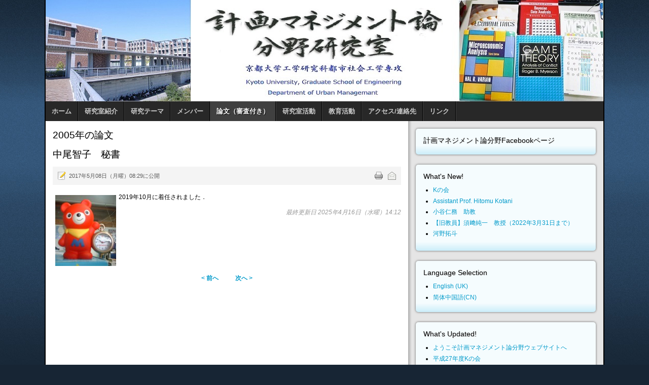

--- FILE ---
content_type: text/html; charset=utf-8
request_url: http://psa2.kuciv.kyoto-u.ac.jp/lab/ja/paper/2005/30--sp-958/777-hosomi.html
body_size: 26006
content:
<!DOCTYPE html PUBLIC "-//W3C//DTD XHTML 1.0 Transitional//EN" "http://www.w3.org/TR/xhtml1/DTD/xhtml1-transitional.dtd">
<!-- jsn_epic_pro 4.5.2 -->
<html xmlns="http://www.w3.org/1999/xhtml" xml:lang="ja-jp" lang="ja-jp" dir="ltr">
<head>
    <base href="http://psa2.kuciv.kyoto-u.ac.jp/lab/ja/paper/2005/30--sp-958/777-hosomi.html" />
  <meta http-equiv="content-type" content="text/html; charset=utf-8" />
  <meta name="keywords" content="Kyoto University, Infrastructure economics, management, monitoring, civil engineering, Kakuya Matsushima, Junichi Susaki" />
  <meta name="author" content="松島 格也 (Kakuya Matsushima)" />
  <meta name="description" content="Laboratory of Planning and Management Systems" />
  <title>Laboratory of Planning and Management Systems - 中尾智子　秘書</title>
  <link href="/lab/templates/jsn_epic_pro/favicon.ico" rel="shortcut icon" type="image/vnd.microsoft.icon" />
  <link href="http://psa2.kuciv.kyoto-u.ac.jp/lab/ja/component/search/?Itemid=243&amp;catid=30&amp;id=777&amp;format=opensearch" rel="search" title="検索 Laboratory of Planning and Management Systems" type="application/opensearchdescription+xml" />
  <link rel="stylesheet" href="/lab/plugins/system/jcemediabox/css/jcemediabox.css?1d12bb5a40100bbd1841bfc0e498ce7b" type="text/css" />
  <link rel="stylesheet" href="/lab/plugins/system/jcemediabox/themes/standard/css/style.css?50fba48f56052a048c5cf30829163e4d" type="text/css" />
  <link rel="stylesheet" href="/lab/templates/system/css/system.css" type="text/css" />
  <link rel="stylesheet" href="/lab/templates/system/css/general.css" type="text/css" />
  <link rel="stylesheet" href="/lab/templates/jsn_epic_pro/css/template.css" type="text/css" />
  <link rel="stylesheet" href="/lab/templates/jsn_epic_pro/css/template_blue.css" type="text/css" />
  <link rel="stylesheet" href="/lab/templates/jsn_epic_pro/css/jsn_mobile.css" type="text/css" />
  <link rel="stylesheet" href="/lab/templates/jsn_epic_pro/css/jsn_css3.css" type="text/css" />
  <link rel="stylesheet" href="/lab/media/mod_languages/css/template.css" type="text/css" />
  <script src="/lab/media/system/js/mootools-core.js" type="text/javascript"></script>
  <script src="/lab/media/system/js/core.js" type="text/javascript"></script>
  <script src="/lab/media/system/js/caption.js" type="text/javascript"></script>
  <script src="/lab/plugins/system/jcemediabox/js/jcemediabox.js?0c56fee23edfcb9fbdfe257623c5280e" type="text/javascript"></script>
  <script src="/lab/media/system/js/mootools-more.js" type="text/javascript"></script>
  <script src="/lab/templates/jsn_epic_pro/js/jsn_noconflict.js" type="text/javascript"></script>
  <script src="/lab/templates/jsn_epic_pro/js/jsn_utils.js" type="text/javascript"></script>
  <script src="/lab/templates/jsn_epic_pro/js/jsn_template.js" type="text/javascript"></script>
  <script type="text/javascript">
window.addEvent('load', function() {
				new JCaption('img.caption');
			});JCEMediaBox.init({popup:{width:"",height:"",legacy:0,lightbox:0,shadowbox:0,resize:1,icons:1,overlay:1,overlayopacity:0.8,overlaycolor:"#000000",fadespeed:500,scalespeed:500,hideobjects:0,scrolling:"fixed",close:2,labels:{'close':'Close','next':'Next','previous':'Previous','cancel':'Cancel','numbers':'{$current} of {$total}'},cookie_expiry:"",google_viewer:0},tooltip:{className:"tooltip",opacity:0.8,speed:150,position:"br",offsets:{x: 16, y: 16}},base:"/lab/",imgpath:"plugins/system/jcemediabox/img",theme:"standard",themecustom:"",themepath:"plugins/system/jcemediabox/themes",mediafallback:0,mediaselector:"audio,video"});
		var templateParams					= {};
		templateParams.templatePrefix		= "jsn_epic_pro-";
		templateParams.templatePath			= "/lab/templates/jsn_epic_pro";
		templateParams.enableRTL			= false;
		templateParams.enableGotopLink		= true;
		templateParams.enableMobile			= true;
		templateParams.enableMobileMenuSticky	= true;

		JSNTemplate.initTemplate(templateParams);
function keepAlive() {	var myAjax = new Request({method: "get", url: "index.php"}).send();} window.addEvent("domready", function(){ keepAlive.periodical(240000); });
  </script>

  <meta name="viewport" content="width=device-width, initial-scale=1.0, maximum-scale=1.0, user-scalable=no" /><style type="text/css">
	#jsn-page {
		width: 1100px;
	}
		
	#jsn-pos-promo-left {
		float: left;
		width: 23%;
		left: -100%;
	}
	#jsn-pos-promo {
		width: 100%;
		left: 0;
	}
	#jsn-pos-promo-right {
		float: right;
		width: 35%;
	}
	
	#jsn-pos-promo-left {
		left: auto;
		display: auto;
	}
		
	#jsn-content_inner2 {
		left: 65%;
	}
	#jsn-content_inner3 {
		right: 65%;
	}
		
	#jsn-leftsidecontent {
		float: left;
		width: 23%;
		left: -65%;
	}
	#jsn-maincontent {
		float: left;
		width: 65%;
		left: 0;
	}
	#jsn-rightsidecontent {
		float: right;
		width: 35%;
	}
	
	#jsn-pos-innerleft {
		float: left;
		width: 28%;
		left: -100%;
	}
	#jsn-centercol {
		float: left;
		width: 100%;
		left: 0;
	}
	#jsn-pos-innerright {
		float: right;
		width: 40%;
	}
	
		body.jsn-textstyle-business {
			font-family: Arial, Helvetica, sans-serif;
		}
		
		body.jsn-textstyle-business h1,
		body.jsn-textstyle-business h2,
		body.jsn-textstyle-business h3,
		body.jsn-textstyle-business h4,
		body.jsn-textstyle-business h5,
		body.jsn-textstyle-business h6,
		body.jsn-textstyle-business #jsn-menu a,
		body.jsn-textstyle-business #jsn-menu span,
		body.jsn-textstyle-business #jsn-gotoplink,
		body.jsn-textstyle-business .componentheading,
		body.jsn-textstyle-business .contentheading {
				font-family: Verdana, Geneva, Arial, Helvetica, sans-serif;
			}
		
		body.jsn-textstyle-business.jsn-textsize-medium {
			font-size: 75%;
		}
	
		div.jsn-modulecontainer ul.menu-mainmenu ul,
		div.jsn-modulecontainer ul.menu-mainmenu ul li {
			width: 200px;
		}
		div.jsn-modulecontainer ul.menu-mainmenu ul ul {
			margin-left: 199px;
		}
		#jsn-pos-toolbar div.jsn-modulecontainer ul.menu-mainmenu ul ul {
			margin-right: 199px;
					margin-left : auto
		}
		
		div.jsn-modulecontainer ul.menu-sidemenu ul,
		div.jsn-modulecontainer ul.menu-sidemenu ul li {
			width: 200px;
		}
		div.jsn-modulecontainer ul.menu-sidemenu li ul {
			right: -200px;
		}
		body.jsn-direction-rtl div.jsn-modulecontainer ul.menu-sidemenu li ul {
			left: -200px;
			right: auto;
		}
		div.jsn-modulecontainer ul.menu-sidemenu ul ul {
			margin-left: 199px;
		}
		</style>  <!-- html5.js for IE less than 9 -->
  <!--[if lt IE 9]>
    <script src="http://html5shim.googlecode.com/svn/trunk/html5.js"></script>
  <![endif]-->

  <!-- css3-mediaqueries.js for IE less than 9 -->
  <!--[if lt IE 9]>
    <script src="http://css3-mediaqueries-js.googlecode.com/svn/trunk/css3-mediaqueries.js"></script>
  <![endif]-->
</head>
<body id="jsn-master" class="jsn-textstyle-business jsn-textsize-medium jsn-color-blue jsn-direction-ltr jsn-css3 jsn-mobile jsn-joomla-25">
  <a name="top" id="top"></a>
  <div id="jsn-page">
      <div id="jsn-header">
      <div id="jsn-logo">
      <h1 class="jsn-topheading">Laboratory of Planning and Management Systems - </h1><a href="/lab/index.php" title=""><img src="/lab/images/stories/top_new.jpg" alt="" id="jsn-logo-desktop" /></a>      </div>
      <div id="jsn-headerright">
            </div>
      <div class="clearbreak"></div>
    </div>
    <div id="jsn-body">
          <div id="jsn-menu">
              <div id="jsn-pos-mainmenu">
          <div class=" jsn-modulecontainer"><div class="jsn-modulecontainer_inner"><div class="jsn-modulecontent"><span class="jsn-menu-toggle">メニュー</span>
<ul class="menu-mainmenu ">
<li  class="first"><a  href="/lab/ja/" >
	<span>
		ホーム	</span>
</a></li><li  class="parent"><a  href="/lab/ja/introduction.html" >
	<span>
		研究室紹介	</span>
</a><span class="jsn-menu-toggle"></span><ul><li  class="first"><a  href="/lab/ja/introduction/newcomer.html" >
	<span>
		研究室概要	</span>
</a></li><li ><a  href="/lab/ja/introduction/doctor.html" >
	<span>
		博士論文	</span>
</a></li><li ><a  href="/lab/ja/introduction/graduationthesis.html" >
	<span>
		卒業論文・修士論文	</span>
</a></li><li ><a  href="/lab/ja/introduction/publishment.html" >
	<span>
		出版・印刷物	</span>
</a></li><li ><a  href="/lab/ja/introduction/interaction.html" >
	<span>
		海外交流実績	</span>
</a></li><li  class="last"><a  href="/lab/ja/introduction/job.html" >
	<span>
		最近の就職動向	</span>
</a></li></ul></li><li  class="parent"><a  href="/lab/ja/thesis.html" >
	<span>
		研究テーマ	</span>
</a><span class="jsn-menu-toggle"></span><ul><li  class="first"><a  href="/lab/ja/thesis/asset.html" >
	<span>
		アセットマネジメント	</span>
</a></li><li ><a  href="/lab/ja/thesis/disaster.html" >
	<span>
		災害リスクマネジメント	</span>
</a></li><li ><a  href="/lab/ja/thesis/risk.html" >
	<span>
		計量リスク評価	</span>
</a></li><li ><a  href="/lab/ja/thesis/coordination.html" >
	<span>
		コーディネーション論	</span>
</a></li><li ><a  href="/lab/ja/thesis/governance.html" >
	<span>
		プロジェクトガバナンス	</span>
</a></li><li ><a  href="/lab/ja/thesis/globa.html" >
	<span>
		グローバル化都市経済	</span>
</a></li><li ><a  href="/lab/ja/thesis/consensus.html" >
	<span>
		市民参加と合意形成	</span>
</a></li><li ><a  href="/lab/ja/thesis/approach.html" >
	<span>
		起業的政策アプローチ	</span>
</a></li><li ><a  href="/lab/ja/thesis/management.html" >
	<span>
		プロジェクトマネジメント	</span>
</a></li><li  class="last"><a  href="/lab/ja/thesis/evaluation.html" >
	<span>
		プロジェクト評価	</span>
</a></li></ul></li><li  class="parent"><a  href="/lab/ja/members.html" >
	<span>
		メンバー	</span>
</a><span class="jsn-menu-toggle"></span><ul><li  class="first"><a  href="/lab/ja/members/staff.html" >
	<span>
		スタッフ	</span>
</a></li><li ><a  href="/lab/ja/members/students.html" >
	<span>
		学生	</span>
</a></li><li  class="last"><a  href="/lab/ja/members/graduates.html" >
	<span>
		卒業生	</span>
</a></li></ul></li><li  class="active parent"><a  href="/lab/ja/paper.html" >
	<span>
		論文（審査付き）	</span>
</a><span class="jsn-menu-toggle"></span><ul><li  class="first"><a  href="/lab/ja/paper/2018ronbun.html" >
	<span>
		2018年の論文	</span>
</a></li><li ><a  href="/lab/ja/paper/2017ronbun.html" >
	<span>
		2017年の論文	</span>
</a></li><li ><a  href="/lab/ja/paper/2016.html" >
	<span>
		2016年の論文	</span>
</a></li><li ><a  href="/lab/ja/paper/2015ronbun.html" >
	<span>
		2015年の論文	</span>
</a></li><li ><a  href="/lab/ja/paper/2014ronbun.html" >
	<span>
		2014年の論文	</span>
</a></li><li ><a  href="/lab/ja/paper/2013.html" >
	<span>
		2013年の論文	</span>
</a></li><li ><a  href="/lab/ja/paper/2012.html" >
	<span>
		2012年の論文	</span>
</a></li><li ><a  href="/lab/ja/paper/2011.html" >
	<span>
		2011年の論文	</span>
</a></li><li ><a  href="/lab/ja/paper/2010.html" >
	<span>
		2010年の論文	</span>
</a></li><li ><a  href="/lab/ja/paper/2009.html" >
	<span>
		2009年の論文	</span>
</a></li><li ><a  href="/lab/ja/paper/2008.html" >
	<span>
		2008年の論文	</span>
</a></li><li ><a  href="/lab/ja/paper/2007.html" >
	<span>
		2007年の論文	</span>
</a></li><li ><a  href="/lab/ja/paper/2006.html" >
	<span>
		2006年の論文	</span>
</a></li><li  class="current active"><a class="current" href="/lab/ja/paper/2005.html" >
	<span>
		2005年の論文	</span>
</a></li><li ><a  href="/lab/ja/paper/2004.html" >
	<span>
		2004年の論文	</span>
</a></li><li ><a  href="/lab/ja/paper/2003.html" >
	<span>
		2003年の論文	</span>
</a></li><li ><a  href="/lab/ja/paper/2002.html" >
	<span>
		2002年の論文	</span>
</a></li><li ><a  href="/lab/ja/paper/2001.html" >
	<span>
		2001年の論文	</span>
</a></li><li  class="last"><a  href="/lab/ja/paper/2000.html" >
	<span>
		2000年以前の論文	</span>
</a></li></ul></li><li  class="parent"><a  href="/lab/ja/activity.html" >
	<span>
		研究室活動	</span>
</a><span class="jsn-menu-toggle"></span><ul><li  class="first"><a  href="/lab/ja/activity/kenmane.html" >
	<span>
		建設マネジメント勉強会	</span>
</a></li><li ><a  href="/lab/ja/activity/marg.html" >
	<span>
		MARG	</span>
</a></li><li ><a  href="/lab/ja/activity/project.html" >
	<span>
		プロジェクト一覧	</span>
</a></li><li ><a  href="/lab/ja/activity/award.html" >
	<span>
		研究室関連の受賞	</span>
</a></li><li ><a  href="/lab/ja/activity/satelliteoffice.html" >
	<span>
		サテライトオフィス	</span>
</a></li><li  class="parent last"><a  href="/lab/ja/activity/past.html" >
	<span>
		過去の活動	</span>
</a><ul><li  class="first"><a  href="/lab/ja/activity/past/report.html" >
	<span>
		国際会議開催報告	</span>
</a></li><li ><a  href="/lab/ja/activity/past/intern.html" >
	<span>
		インターンシップ	</span>
</a></li><li ><a  href="/lab/ja/activity/past/event.html" >
	<span>
		研究室主催の行事	</span>
</a></li><li ><a  href="/lab/ja/activity/past/2011-07-21-05-48-31.html" >
	<span>
		海外サマースクール	</span>
</a></li><li  class="last"><a  href="/lab/ja/activity/past/speciallecture.html" >
	<span>
		特別講演会等	</span>
</a></li></ul></li></ul></li><li  class="parent"><a  href="/lab/ja/education.html" >
	<span>
		教育活動	</span>
</a><span class="jsn-menu-toggle"></span><ul><li  class="first"><a  href="/lab/ja/education/materials.html" >
	<span>
		講義資料	</span>
</a></li><li  class="last"><a  href="/lab/ja/education/lecture.html" >
	<span>
		学外向け講義	</span>
</a></li></ul></li><li ><a  href="/lab/ja/inquiry.html" >
	<span>
		アクセス/連絡先	</span>
</a></li><li  class="last"><a  href="/lab/ja/link2020.html" >
	<span>
		リンク	</span>
</a></li></ul><div class="clearbreak"></div></div></div></div>
        </div>
                    <span id="jsn-desktopswitch">
          <a href="/lab/ja/paper/2005/30--sp-958/777-hosomi.html?jsn_setmobile=no"></a>
        </span>
        <span id="jsn-mobileswitch">
          <a href="/lab/ja/paper/2005/30--sp-958/777-hosomi.html?jsn_setmobile=yes"></a>
        </span>
              <div id="jsn-pos-toolbar">
          <div class="_menu jsn-modulecontainer"><div class="jsn-modulecontainer_inner"><div class="jsn-modulecontent"><div class="clearbreak"></div></div></div></div>
        </div>
                  <div class="clearbreak"></div>
      </div>
          <div id="jsn-content" class="jsn-hasright ">
        <div id="jsn-content_inner"><div id="jsn-content_inner1"><div id="jsn-content_inner2"><div id="jsn-content_inner3"><div id="jsn-content_inner4"><div id="jsn-content_inner5"><div id="jsn-content_inner6"><div id="jsn-content_inner7">
          <div id="jsn-maincontent">
            <div id="jsn-centercol">
              <div id="jsn-centercol_inner">
                    <div id="jsn-mainbody-content" class=" jsn-hasmainbody">
                      <div id="jsn-mainbody">
                    
<div id="system-message-container">
</div>
                    <div class="com-content ">
	<div class="article">
					<h2 class="componentheading">
			2005年の論文			</h2>
				
			
		
					<h2 class="contentheading">
							中尾智子　秘書						</h2>
				
		
				<div class="jsn-article-toolbar">
							<ul class="jsn-article-tools">
															<li class="jsn-article-print-button">
						<a href="/lab/ja/paper/2005/271-staff/777-hosomi.html?tmpl=component&amp;print=1&amp;layout=default&amp;page=" class="jsn-article-print-button" title="印刷" onclick="window.open(this.href,'win2','status=no,toolbar=no,scrollbars=yes,titlebar=no,menubar=no,resizable=yes,width=640,height=480,directories=no,location=no'); return false;" rel="nofollow">&nbsp;</a>						</li>
																<li class="jsn-article-email-button">
						<a href="/lab/ja/component/mailto/?tmpl=component&amp;template=jsn_epic_pro&amp;link=3a772f6b08be0ad6f7e90e17e5008b6a79bb44d5" class="jsn-article-email-button" title="メール" onclick="window.open(this.href,'win2','width=400,height=350,menubar=yes,resizable=yes'); return false;">&nbsp;</a>						</li>
									
									
							
				</ul>
				
		
						<div class="jsn-article-info">
					
													<p class="publishdate">
					2017年5月08日（月曜）08:29に公開					</p>
							
							</div>
			
			<div class="clearbreak"></div>
		</div>
				
				
		<div class="jsn-article-content">
																		
										<p><img src="/lab/images/stories/Lab Member Photos/Staff/inoue.jpg" alt="inoue.jpg" width="120" height="140" style="margin: 5px; width: 120px; float: left; height: 140px;" title="inoue.jpg" /> 2019年10月に着任されました．</p> 			
							<p class="modifydate">
				最終更新日 2025年4月16日（水曜）14:12				</p>
					</div>
		<div class="clearbreak"></div>
		
				<ul class="pagenav">
					<li class="pagenav-prev">
						<a href="/lab/ja/paper/2005/271-staff/812-susaki.html" rel="prev">&lt; 前へ</a>
					</li>
					<li class="pagenav-next">
						<a href="/lab/ja/paper/2005/271-staff/766-segi_intro.html" rel="next">次へ &gt;</a>
					</li>
				</ul>					</div>
</div>

                  </div>
                    </div>
                  </div>
            </div>
              <div class="clearbreak"></div></div>
              <div id="jsn-rightsidecontent">
            <div id="jsn-rightsidecontent_inner">
              <div id="jsn-pos-right">
                <div class="-box box-blue jsn-modulecontainer"><div class="jsn-modulecontainer_inner"><div><div><h3 class="jsn-moduletitle"><span class="jsn-moduleicon">計画マネジメント論分野Facebookページ</span></h3><div class="jsn-modulecontent">
   <div id="fb-root"></div>

      <script>

        (function(d, s, id) {

          var js, fjs = d.getElementsByTagName(s)[0];

          if (d.getElementById(id)) return;

          js = d.createElement(s); js.id = id;

          js.src = "//connect.facebook.net/en_US/sdk.js#xfbml=1&version=v2.0";

          fjs.parentNode.insertBefore(js, fjs);

        }(document, 'script', 'facebook-jssdk'));

            </script> 



<div class="joomla_sharethis-box box-blue">

	 <div class="fb-page"

                 data-href="https://www.facebook.com/PMSKU1996/" 

                 data-tabs="timeline" 

                 data-show-facepile="true"

                 data-small-header="true" 

                 data-adapt-container-width="true" 

                 data-show-posts="true"

                 data-hide-cover="false"

                 data-width="300"

                 appId="118979788166438"  

                 data-height="500">

                



              

            </div>

</div>

	  <div style="font-size: 9px; color: #808080; font-weight: normal; font-family: tahoma,verdana,arial,sans-serif; line-height: 1.28; text-align: right; direction: ltr;"><a class="nolink"></a></div><div class="clearbreak"></div></div></div></div></div></div><div class="-box box-blue jsn-modulecontainer"><div class="jsn-modulecontainer_inner"><div><div><h3 class="jsn-moduletitle"><span class="jsn-moduleicon">What's New!</span></h3><div class="jsn-modulecontent"><ul class="latestnews-box box-blue">
	<li>
		<a href="/lab/ja/paper/2005/321-研究室活動/過去の活動/研究室主催の行事/816-kkai.html">
			Kの会</a>
	</li>
	<li>
		<a href="/lab/ja/paper/2005/271-staff/815-kotani-e.html">
			Assistant Prof. Hitomu Kotani</a>
	</li>
	<li>
		<a href="/lab/ja/paper/2005/271-staff/814-kotani.html">
			小谷仁務　助教</a>
	</li>
	<li>
		<a href="/lab/ja/paper/2005/271-staff/812-susaki.html">
			【旧教員】須﨑純一　教授（2022年3月31日まで）</a>
	</li>
	<li>
		<a href="/lab/ja/paper/2005/273-almuni/811-河野拓斗.html">
			河野拓斗</a>
	</li>
</ul>
<div class="clearbreak"></div></div></div></div></div></div><div class="box box-blue jsn-modulecontainer"><div class="jsn-modulecontainer_inner"><div><div><h3 class="jsn-moduletitle"><span class="jsn-moduleicon">Language Selection</span></h3><div class="jsn-modulecontent"><div class="mod-languagesbox box-blue">

	<ul class="lang-inline">
						<li class="" dir="ltr">
			<a href="/lab/en/">
							English (UK)						</a>
			</li>
								<li class="" dir="ltr">
			<a href="/lab/zh/">
							简体中国語(CN)						</a>
			</li>
				</ul>

</div>
<div class="clearbreak"></div></div></div></div></div></div><div class="-box box-blue jsn-modulecontainer"><div class="jsn-modulecontainer_inner"><div><div><h3 class="jsn-moduletitle"><span class="jsn-moduleicon">What's Updated!</span></h3><div class="jsn-modulecontent"><ul class="latestnews-box box-blue">
	<li>
		<a href="/lab/ja/paper/2005/130-miscellaneous/1-welcome-to-pms.html">
			ようこそ計画マネジメント論分野ウェブサイトへ</a>
	</li>
	<li>
		<a href="/lab/ja/activity/past/event/77-27k.html">
			平成27年度Kの会</a>
	</li>
	<li>
		<a href="/lab/ja/members/graduates/580-parisa-aghamohammadi.html">
			Parisa Aghamohammadi</a>
	</li>
	<li>
		<a href="/lab/ja/members/graduates/552-fukumoto-yuya.html">
			藤本佑哉(Fujimoto Yuya)</a>
	</li>
	<li>
		<a href="/lab/ja/paper/2005/273-almuni/780-辻野晴哉.html">
			辻野晴哉</a>
	</li>
</ul>
<div class="clearbreak"></div></div></div></div></div></div><div class="-box box-blue jsn-modulecontainer"><div class="jsn-modulecontainer_inner"><div><div><h3 class="jsn-moduletitle"><span class="jsn-moduleicon">What's Hot!</span></h3><div class="jsn-modulecontent"><ul class="mostread-box box-blue">
	<li>
		<a href="/lab/ja/paper/2005/279-personal-pages/94-hayeongs-page.html">
			hayeong's page</a>
	</li>
	<li>
		<a href="/lab/ja/paper/2005/279-personal-pages/143-2010-03-04-09-55-19.html">
			小林潔司のページ</a>
	</li>
	<li>
		<a href="/lab/ja/paper/2005/279-personal-pages/86-2010-03-04-09-55-58.html">
			松島のページ</a>
	</li>
	<li>
		<a href="/lab/ja/paper/2005/279-personal-pages/116-2010-03-04-09-56-28.html">
			大西正光</a>
	</li>
	<li>
		<a href="/lab/ja/paper/2005/279-personal-pages/97-christakis-minas-home-page.html">
			Christakis Mina's Personal Page</a>
	</li>
</ul>
<div class="clearbreak"></div></div></div></div></div></div><div class="box box-blue jsn-modulecontainer"><div class="jsn-modulecontainer_inner"><div><div><h3 class="jsn-moduletitle"><span class="jsn-moduleicon">Search Lab</span></h3><div class="jsn-modulecontent"><form action="/lab/ja/paper/2005.html" method="post">
	<div class="search">
		<label for="mod-search-searchword"></label><input name="searchword" id="mod-search-searchword" maxlength="20"  class="inputbox" type="text" size="20" value=""  onblur="if (this.value=='') this.value='';" onfocus="if (this.value=='') this.value='';" /><input type="submit" value="検索" class="button" onclick="this.form.searchword.focus();"/>	<input type="hidden" name="task" value="search" />
	<input type="hidden" name="option" value="com_search" />
	<input type="hidden" name="Itemid" value="243" />
	</div>
</form>
<div class="clearbreak"></div></div></div></div></div></div><div class="-box box-blue jsn-modulecontainer"><div class="jsn-modulecontainer_inner"><div><div><h3 class="jsn-moduletitle"><span class="jsn-moduleicon">Login Form</span></h3><div class="jsn-modulecontent"><form action="/lab/ja/paper/2005.html" method="post" id="form-login">
		<fieldset class="input userdata">
		<p id="form-login-username">
			<label for="modlgn_username">ユーザ名</label>
			<br />
			<input id="modlgn-username" type="text" name="username" class="inputbox"  size="18" />
		</p>
		<p id="form-login-password">
			<label for="modlgn_passwd">パスワード</label>
			<br />
			<input id="modlgn-passwd" type="password" name="password" class="inputbox" size="18"  />
		</p>
				<p id="form-login-remember">
			<input id="modlgn_remember" type="checkbox" name="remember" value="yes" alt="Remember Me" />
			<label for="modlgn_remember">自動ログイン</label>
		</p>
				<div class="button-wrapper">
		<input type="submit" name="Submit" class="button" value="ログイン" />
		<input type="hidden" name="option" value="com_users" />
		<input type="hidden" name="task" value="user.login" />
		<input type="hidden" name="return" value="aW5kZXgucGhwP2Zvcm1hdD1odG1sJm9wdGlvbj1jb21fY29udGVudCZ2aWV3PWFydGljbGUmY2F0aWQ9MzAmaWQ9Nzc3Jkl0ZW1pZD0yNDM=" />
		<input type="hidden" name="c6446e6dcf31f28ff5518fb76e402dec" value="1" />		</div>
	</fieldset>
	<ul>
		<li> <a href="/lab/ja/component/users/?view=reset"> パスワードを忘れましたか？</a> </li>
		<li> <a href="/lab/ja/component/users/?view=remind"> ユーザ名を忘れましたか？</a> </li>
			</ul>
	</form>
<div class="clearbreak"></div></div></div></div></div></div><div class="-box box-blue jsn-modulecontainer"><div class="jsn-modulecontainer_inner"><div><div><h3 class="jsn-moduletitle"><span class="jsn-moduleicon">Syndicate</span></h3><div class="jsn-modulecontent"><div class="clearbreak"></div></div></div></div></div></div>
              </div>
            </div>
          </div>
            <div class="clearbreak"></div></div></div></div></div></div></div></div></div>
      </div>
        </div>
      </div>
      <a id="jsn-gotoplink" href="http://psa2.kuciv.kyoto-u.ac.jp/lab/ja/paper/2005/30--sp-958/777-hosomi.html#top">
      <span>トップに戻る</span>
    </a>
  
<script>
  (function(i,s,o,g,r,a,m){i['GoogleAnalyticsObject']=r;i[r]=i[r]||function(){
  (i[r].q=i[r].q||[]).push(arguments)},i[r].l=1*new Date();a=s.createElement(o),
  m=s.getElementsByTagName(o)[0];a.async=1;a.src=g;m.parentNode.insertBefore(a,m)
  })(window,document,'script','//www.google-analytics.com/analytics.js','ga');

  ga('create', 'UA-8854275-1', 'auto');
  ga('send', 'pageview');
</script>
</body>
</html>


--- FILE ---
content_type: text/plain
request_url: https://www.google-analytics.com/j/collect?v=1&_v=j102&a=1317780016&t=pageview&_s=1&dl=http%3A%2F%2Fpsa2.kuciv.kyoto-u.ac.jp%2Flab%2Fja%2Fpaper%2F2005%2F30--sp-958%2F777-hosomi.html&ul=en-us%40posix&dt=Laboratory%20of%20Planning%20and%20Management%20Systems%20-%20%E4%B8%AD%E5%B0%BE%E6%99%BA%E5%AD%90%E3%80%80%E7%A7%98%E6%9B%B8&sr=1280x720&vp=1280x720&_u=IEBAAEABAAAAACAAI~&jid=545895524&gjid=683161997&cid=242819545.1767491781&tid=UA-8854275-1&_gid=1492919781.1767491781&_r=1&_slc=1&z=1842377997
body_size: -287
content:
2,cG-6T39RFBNYY